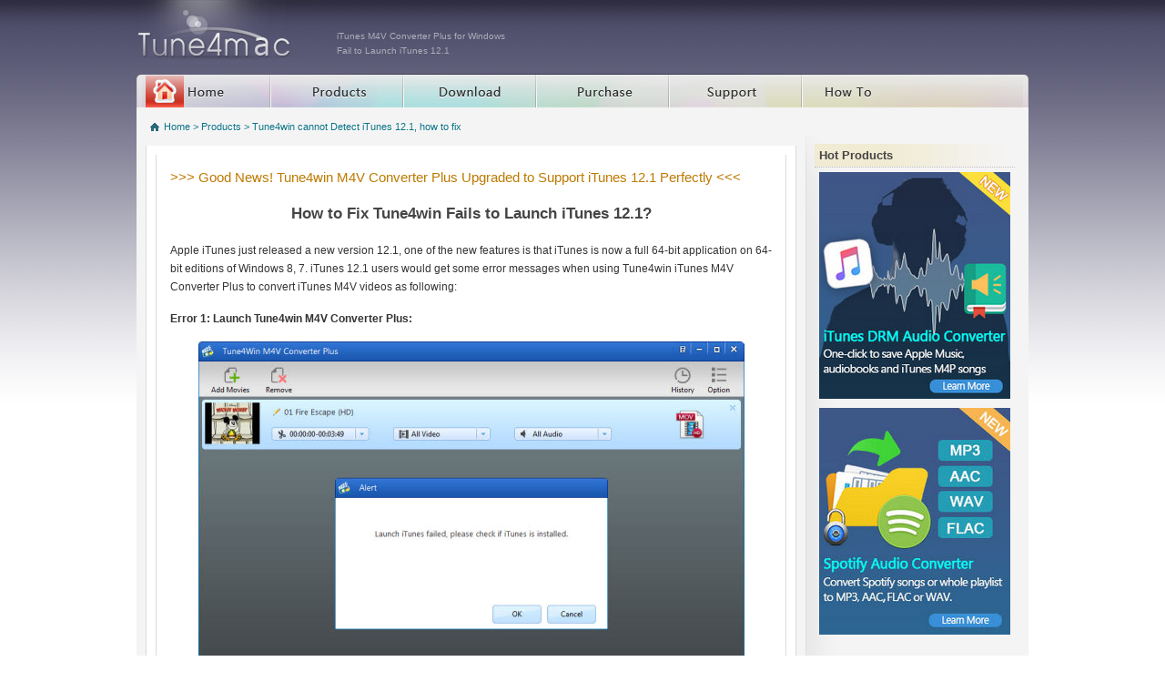

--- FILE ---
content_type: text/html; charset=utf-8
request_url: https://tune4mac.com/why-does-tune4win-cannot-lanuch-itunes-12-1.html
body_size: 3482
content:
<!DOCTYPE html PUBLIC "-//W3C//DTD XHTML 1.0 Transitional//EN"
    "https://www.w3.org/TR/xhtml1/DTD/xhtml1-transitional.dtd">
<html xmlns="https://www.w3.org/1999/xhtml" xml:lang="en" lang="en">
    <head>
        <meta http-equiv="Content-Type" content="text/html; charset=UTF-8" />
        <meta name="keywords" lang="en" content="itunes 12.1 launch error, tune4win cannot launch itunes 12.1, itunes m4v convert launch itunes 12.1 with error, solution on itunes 12.1 launch, how to launch itunes 12.1" />
        <meta name="description" lang="en" content="Solution on iTunes 12.1 launch. Why Tune4win M4V Converter Plus cannot launch iTunes 12.1?" />
        <title>How to Fix the Problem of Tune4win Fails to Launch iTunes 12.1</title>
        <link rel="stylesheet"  href="/css/style.css" type="text/css" />
<!-- Google Tag Manager --> 

<script>(function(w,d,s,l,i){w[l]=w[l]||[];w[l].push({'gtm.start': 

new Date().getTime(),event:'gtm.js'});var f=d.getElementsByTagName(s)[0], 

j=d.createElement(s),dl=l!='dataLayer'?'&l='+l:'';j.async=true;j.src= 

'https://www.googletagmanager.com/gtm.js?id='+i+dl;f.parentNode.insertBefore(j,f); 

})(window,document,'script','dataLayer','GTM-TD6TT3P');</script> 

<!-- End Google Tag Manager -->  

</head>  
    <body>  

<!-- Google Tag Manager (noscript) --> 

<noscript><iframe src="https://www.googletagmanager.com/ns.html?id=GTM-TD6TT3P" 

height="0" width="0" style="display:none;visibility:hidden"></iframe></noscript> 

<!-- End Google Tag Manager (noscript) --> 
        <div id="main"><div id="top">
          <div id="site_info">
                    <h1><a href="/">Tune4mac</a></h1>
                    <p>iTunes M4V Converter Plus for Windows<br/> 
                    Fail to Launch iTunes 12.1</p></div>
                    <div id="nav-all">
			<ul id="nav">
				<li class="gn-home"><a href="/">Home</a></li>
				<li class="gn-products" ><a href="products.html">products</a></li>
				<li class="gn-download"><a href="download.html">download</a></li>
				<li class="gn-purchase" ><a href="order.html">purchase</a></li>
				<li class="gn-support"><a href="support.html">support</a></li>
				<li class="gn-howto" ><a href="howto.html">howto</a></li>
				<li class="gn-right"><p>cc</p></li>
			</ul>		
	</div><!-- #EndLibraryItem --><div style="clear:both;"></div>
          </div>
                  <div id="content" class="content_bg">
<div class="col2">
                    <div class="left_col">
                        <div id="location">
                            <a href="/">Home</a> &gt; <a href="products.html">Products</a> &gt; Tune4win cannot Detect iTunes 12.1, how to fix</div>
                           

                        <div class="tab" id="tabCot_product">
                            <div class="tabCot" rel="1">
                                <div style="padding: 10px;">
                                	<div class="tabCot" rel="1">
                                <div style="padding: 10px;">
<p><a href="order.html" style="font-family:'Trebuchet MS', Arial, Helvetica, sans-serif; font-size:15px;">>>> Good News! Tune4win M4V Converter Plus Upgraded to Support iTunes 12.1 Perfectly <<<</a></p>
<h2 style="padding-top:10px; padding-bottom:15px; text-align:center">How to Fix Tune4win  Fails to Launch iTunes 12.1?</h2>
 <p>Apple iTunes just released a new version 12.1, one of the new features is that iTunes is now a full 64-bit application on 64-bit editions of Windows 8, 7. iTunes 12.1 users would get some error messages  when using Tune4win iTunes M4V Converter Plus to convert iTunes M4V videos as following:</p>
 <p><strong>Error 1: Launch Tune4win M4V Converter Plus:</strong></p>
 <p style="text-align:center"><img src="images/itunes-12-1/launch-with-error.jpg" width="600" height="466" alt="Launch iTunes 12.1 with error"/></p>
 <p style="padding-top:15px;"><strong>Error 2: Add iTunes M4V Videos:</strong></p>
 <p style="text-align:center"><img src="images/itunes-12-1/add-m4v-with-error.jpg" width="600" height="466" alt="Add M4V file with error"/></p>
 <p style="padding-top:15px;"><strong>Error 3: Relaunch iTunes:</strong></p>
 <p style="text-align:center"><img src="images/itunes-12-1/relaunch-with-error.jpg" width="600" height="466" alt="Relaunch iTunes 12.1 with error"/></p>
 <p style="padding-top:20px;">To make Tune4win is compatible with the newest iTunes 12.1, the developer team is trying to fix the problem and will release a new version as soon as possible. </p>
 <p>Before the upgrading of Tune4win, we would suggest all Windows users to<strong> uninstall iTunes 12.1 completely and reinstall the version 12.0.1 </strong>temporarily, to ensure the normal use of the iTunes M4V converter software. </p>
 <p><strong><font style="color:#539353">Tips:</font></strong> Please follow us on <a href="https://twitter.com/tune4mac" target="_blank">Twitter</a> or <a href="https://plus.google.com/+Tune4Mac_official" target="_blank">Google+</a> to get the newest upgrade information in time.</p>
 <p>Alternatively, it is highly recommended to install the Mac Version-<a href="mac-itunes-video-converter-platinum/">Tune4mac iTunes Video Converter Platinum</a>.  It perfectly supports iTunes 12.1 and is compatible well with Mac OS X 10.10 Yosemite.</p>
 <p style="text-align:center"><a href="https://www.noteburner-video.com/nb-video-converter.dmg" class="click-download"><img src="images/tune4mac-download-mac.png" width="205" height="55" alt="Download Tune4mac iTunes Video Converter Platinum"/></a></p>
<h3 style="padding-top:20px; font-family:Georgia, 'Times New Roman', Times, serif; font-size:16px">Tutorial on  Uninstalling iTunes 12.1 from Windows</h3>
 <p style="padding-top:15px;">• <strong>Step 1:</strong> Exit Tune4win iTunes M4V Converter Plus and move to "Control Panel";</p>
 <p>• <strong>Step 2:</strong> Click "Programs and Features", and then uninstall the following software in turn:</p>
 <p>&nbsp;&nbsp; "iTunes", "Bonjour", "Apple Software Update", "Apple Mobile Device Support", "Apple Application Support". </p>
 <p style="text-align:center"><img src="images/itunes-12-1/uninstall-itunes-12-1.jpg" width="498" height="249" alt="iTunes 12.1 Uninstall Software"/></p>
 
  <p><em>Tips:</em> If you are running Windows OS 64-bit, you need to remove the following 6 software clearly:</p>
 <p style="text-align:center"><img src="images/itunes-12-1/itunes-12-1-64-bit.jpg" width="506" height="164" alt="Windows 64 bit"/></p>
 <h3 style="padding-top:15px; font-family:Georgia, 'Times New Roman', Times, serif; font-size:16px">Tutorial on  Reinstalling iTunes 12.0.1 on Windows</h3>
 <p style="padding-top:10px;">After the above two steps, please reinstall iTunes 12.0.1(<a href="https://www.filehorse.com/download-itunes-32/18325/" target="_blank">Windows OS 32-bit</a>/<a href="https://www.filehorse.com/download-itunes-64/18324/" target="_blank">Windows OS 64-bit</a>) on Windows.</p>
 <p><em>Note: While downloading and installing iTunes 12.0.1, please remember to <strong>uncheck</strong> the auto update of iTunes as it shows below:</em></p>
 <p style="text-align:center"><img src="images/itunes-12-1/itunes-update-uncheck.jpg" width="508" height="388" alt="iTunes automatical upgrade"/></p>
 
 <p>If you have any other questions, please feel free to <a href="mailto:support@tune4mac.com">contact us via e-mail</a>.</p>

</div>
                                </div>
                            </div>
                                </div>
                            </div>
                            <div style="display: none;" class="tabCot" rel="2">


                            </div>
                            <div style="display: none;" class="tabCot" rel="3">

                            </div>
                            <div class="modBottom">
                                <span class="modABL">&nbsp;</span><span class="modABR">&nbsp;</span>
                            </div>
                        </div><!-- #BeginLibraryItem "/Library/right-plus.lbi" -->
<div class="right_col">
                    
                       <div class="right_box">
                        <h3 class="sidebar">Hot Products</h3>
                        <p><a href="https://www.notecable.com/atunes-music-converter.html" target="_blank"><img src="images/apple-music-banner.jpg" border="0" alt="Apple Music Converter" /></a></p>
                          <p><a href="https://www.notecable.com/spotie-music-converter.html" target="_blank"><img src="images/spotify-win/app-win/amazoo-music-converter-banner.png" border="0" alt="NoteCable Music Converter for Spotify" /></a></p> 
                        
                        </div>
                        
                        <div>
                        <div class="right_box">
						<h3 class="sidebar">We Promise</h3>
                        <img src="images/awards.png" width="200" height="274" alt="Guarantee" /></div>
        </div>
                      </div><!-- #EndLibraryItem --></div>
                    <div style="clear:both;"></div>
                </div><!-- #BeginLibraryItem "/Library/footer.lbi" -->             <div id="bottom">
              <div id="bottom_link"><span class="hottags">Hot Tags:</span> 
              	<a href="/mac-itunes-apple-music-converter">Apple Music Converter</a> | <a href="/mac-spotify-audio-converter-platinum/">Spotify Audio Converter</a> | <a href="https://www.notecable.com/amazie-music-converter.html" target="_blank">Amazon Music Converter</a> | <a href="https://www.tidabie.com/" target="_blank"> Tidal Music Converter</a> | <a href="https://www.avclabs.com/video-enhancer-ai.html" target="_blank"> Video Enhancer AI</a> | <a href="https://www.audicable.com/ " target="_blank"> Streaming Audio Recorder</a> | <a href="apple-music-tips">Apple Music Tips</a> | <a href="spotify-tips">Spotify Music Tips</a></div>
              <br />
              <p class="fl" id="hotlink" ><a href="/about.html">About Us</a> | <a href="#">Sitemap</a> | <a href="/contact.html">Contact</a>  | <a href="/howto.html">Resources</a> | <a href="/privacy.html" rel="nofollow">Privacy</a> | <a href="/terms-conditions.html">Terms &amp; Conditions</a> | <a href="/legal-disclaimer.html">Legal Disclaimer</a><br/>    
              Apple logo&reg; and iTunes Logo&reg; are trademarks of Apple In.
              </p>
		 <div id="copyright"> <div align="left"><a href="https://www.facebook.com/Tune4Mac-143800972876133" target="_blank"><img src="images/facebook.png" width="80"  height="22"/></a>&nbsp;&nbsp;&nbsp;<a href="https://twitter.com/tune4mac_inc" target="_blank"><img src="images/twitter.png" width="80"  height="22"/></a>&nbsp;&nbsp;&nbsp;<a href="/"><img src="images/footer-logo2022.jpg" width="157" height="34" alt="Tune4mac Logo" /></a></div>    
          </div> 
           <!-- #EndLibraryItem --></div>
<script type="text/javascript" src="//s7.addthis.com/js/300/addthis_widget.js#pubid=ra-549274c3753b5f04" async="async"></script>
    </body>
</html>

--- FILE ---
content_type: text/css
request_url: https://tune4mac.com/css/style.css
body_size: 4573
content:
*{margin:0px;padding:0px;}
img{border:none;}
h1{color:#2C6A78;}
h2{font-size:17px;color:#454545;padding-bottom:10px;}
h3{padding:5px;color:#454545;font-size:14px;}
h4{padding:5px;color:#2C6A78;font-size:12px;padding-top:10px;}
p{padding:5px;line-height:20px;}
li{list-style:none;}
body{font-family:Verdana,sans-serif;font-size:12px;color:#333;background:url(/images/bg-img.jpg) repeat-x;}
#top{width:100%;overflow:hidden;position:relative;height:118px;}
#site_info{padding-bottom:0px;height:81px;position:relative;}
#site_info #top_help{position:absolute;height:20px;width:170px;right:20px;top:20px;text-align:right;}
#top_help a{font-size:9px;margin-left:10px;padding-left:8px;background-repeat:no-repeat;background-position:left center;color:#000;}
#site_info p{color:#AEADBB;font-size:10px;font-weight:lighter;line-height:1.6em; padding-top:32px;}
#site_info a{color:#DDDDDD;text-decoration:none;}
#site_info a:hover{text-decoration:underline;}
#site_info h1{width:220px;float:left;}
#site_info h1 a{display:block;text-indent:-9999em;width:198px;height:70px;background-image:url(../images/logo.jpg); background-repeat:no-repeat;}
a{text-decoration:none;color:#454545;}
a:hover{color:#666;text-decoration:underline;}
#main{width:980px;margin-left:auto;margin-right:auto;}
#menu{position:relative;background-image:url(/images/menu.jpg);}
#search_box{position:absolute;width:151px;height:22px;top:15px;right:20px;background-image:url(/images/search.jpg);}
#search_box .search_input{border:#FFF solid 0px;height:17px;margin-left:20px;margin-top:3px;background:#EAEAEA;}
#search_box a{padding:2px;margin-left:7px;text-indent:9999em;text-decoration:none;}
#menu img{position:absolute;}
#menu ul{height:37px;}
#menu ul .first{background-image:none;}
#menu ul li{float:left;background-image:url(/images/menu_line.jpg);background-repeat:no-repeat;}
#menu ul li a{font-family:'Lucida Sans','Trebuchet MS',Helvetica,Arial,Verdana;font-size:13px;color:#262626;line-height:36px;display:block;font-weight:bold;padding-left:40px;padding-right:40px;text-shadow:1px 1px 1px #F7F7F7;}
#menu ul li .current{background-image:url(/images/menu_current.jpg);background-repeat:no-repeat;background-position:top center;font-family:'Lucida Sans','Trebuchet MS',Helvetica,Arial,Verdana;}
#menu ul li a:hover{background-image:url(/images/menu_current.jpg);background-repeat:no-repeat;background-position:top center;text-decoration:none;}
#content{overflow:hidden;width:100%;}
#content #left_column{float:left;width:250px;padding-left:10px;}
#category{background-color:#7ABFCE;}
#category h2{padding-left:10px;padding-bottom:10px;color:#FFF;font-size:17px;border-bottom:#A9E0EB solid 1px;}
#category ul{padding:10px;padding-top:3px;}
#category ul li{border-bottom:#A9E0EB dotted 1px;}
#category ul li a{padding:5px;color:#FFF;display:block;font-size:15px;}
#category ul li .current{background-color:#A9E0EB;}
#category ul li a:hover{background-color:#A9E0EB;}
#content #right_column{float:left;width:695px;margin-left:15px;}
#bottom{color:#999999;font-size:10px;margin-top:0px;padding:0px 0px 46px;text-align:center;}
.item_ul{margin-top:15px;}
.item_ul li{float:left;width:212px;height:148px;margin-right:13px;margin-bottom:15px;border:#A9E0EB solid 1px;padding:1px;position:relative;}
.item_ul li img{position:absolute;}
.item_ul li div p{padding:5px;}
.item_ul li div p img{position:relative;}
.simple_box{margin-bottom:15px;margin-top:15px;background-color:#A9E0EB;-moz-border-radius:10px;}
.simple_box h2{padding-left:15px;font-size:17px;border-bottom:#7ABFCE solid 1px;}
.simple_box ol{padding:10px;padding-top:3px;}
.simple_box ol li{display:inline;}
.simple_box ol li a{padding:3px;color:#2C6A78;display:block;font-size:12px;}
.simple_box ol li a:hover{background-color:#7ABFCE;}
#location{margin:15px;font-size:11px;color:#0A7285;width:90%;background-image:url(/images/home.gif);background-position:left center;background-repeat:no-repeat;padding-left:15px;text-shadow:1px 1px 1px #FFF;}
.support-img{padding:0 0 12px 0;}
#location a{color:#0A7285;}
#theme_info{margin:10px;padding:5px;background-color:#E7FBF8;border:1px solid #A9E0EB;-moz-border-radius:5px 5px 5px 5px;}
#theme_des{float:left;width:433px;}
#theme_demo{float:left;}
#item_box{margin:10px;}
#item_box ul{margin-left:20px;}
.col2 .left_col{width:75%;float:left;}
.col2 .right_col{background-image:url(/images/sidbar_bg.png);background-repeat:no-repeat;width:22%;padding-left:10px;margin-top:30px;float:left;min-height:917px;}
.col3 div{float:left;height:541px;}
.col3 h3{margin-left:24px;margin-top:0px;margin-bottom:20px;font-size:40px;font-weight:normal;padding-left:29px;color:#0088CC;}
.col3 .left_col{width:40%;}
.modBody p{line-height:200%;}
.modBody .col_item{padding-top:20px;height:140px;}
.modBody .col_item .prod-pic{margin-left:15px;height:130px;float:left;width:15%;}
.modBody .col_item .prod-info{width:80%;height:130px;float:left;}
.modBody .col_item .prod-info .overview{font-size:11px;line-height:15px;}
.col3 .left_col .col_item{height:161px;}
.col3 .left_col .col_item .prod-pic{height:130px;float:left;width:100px;}
.col3 .left_col .col_item .prod-info{width:290px;height:130px;float:left;}
.col3 .left_col .col_item .prod-info a{}
.col3 .left_col .col_item .prod-info .overview{font-size:11px;line-height:15px;}
.col3 .center_col{width:35%;background-image:url(/images/col_bg.png);background-position:center left;background-repeat:no-repeat}
.col3 .right_col{width:25%;background-image:url(/images/col_bg_02.png);background-position:center left;background-repeat:no-repeat}
.mac-link,.windows-link{font-weight:normal;margin-left:10px;padding-left:20px;color:#D265A4;font-weight:bold;background-repeat:no-repeat}
.mac-link{background-position:0px 0px;}
.windows-link{background-position:0px -77px;}
.goto{float:right;color:teal;font-size:11px;background-image:url(/images/icon-arrow.gif);background-position:right 8px;background-repeat:no-repeat;padding-right:7px;line-height:20px;color:#0088CC;}
.release{margin-left:40px;margin-bottom:10px;}
.release a{font-size:11px;color:#313131;}
.release li{margin-top:15px;list-style-image:url(/images/icon.gif);}
.hot_link{margin-left:40px;}
.hot_link a{font-size:11px;color:#666;}
.hot_link a:hover{color:#666;}
.hot_link li{margin-top:9px;list-style-image:url(/images/icon.gif);}
.content_bg{background-color:#F4F4F4;}
#pro_info{border:1px solid #ACCCDD;background-color:#E2EDF3;margin:10px;-moz-border-radius:5px;}
#pro_info div{padding:10px;}
#pro_info .left{float:left;width:21%;padding-top:40px;}
#pro_info .right{float:left;width:70%;}
.tab{margin:10px;}.tabContainer{width:100%;background:url(/images/tab.gif) repeat-x bottom;overflow:hidden;}.tabContainer li{float:left;margin-right:2px;background:url(/images/tabOff_right.gif) no-repeat right top;}.tabContainer li a{display:block!important;display:inline-block;padding:0 15px;height:27px;line-height:27px;background:url(/images/tabOff_left.gif) no-repeat left top;}
.tabHead{list-style-type:none;margin:0px;padding:0px;}
.tabHead li a{font-weight:bold;text-decoration:none;color:#454545;}
.tabCot{border-left:#dbdbdb solid 1px;border-right:#dbdbdb solid 1px;background-color:white;min-height:900px;}
.tabCot p {padding-bottom:10px;}
.tabCot p a{ color:#BD7A01;}
.tabCot p a:hover{text-decoration:underline;color:#BD7A01;}
.tabCot a:hover{text-decoration:underline; color:#2C6A78;}
.tabContainer li.currentBtn{background:url(/images/tabOn_right.gif) no-repeat right top;}
.tabContainer li.currentBtn a{height:28px;background:url(/images/tabOn_left.gif) no-repeat left top;color:#434142;}
.modA{margin:10px;}
.modBody{border-left:#dbdbdb solid 1px;border-right:#dbdbdb solid 1px;background-color:white;}
.modTop h3{padding:0 0 0 10px;margin:0px;height:28px;background:url(/images/modAT.gif) repeat-x left top;font-size:12px;line-height:25px;}.modTop span.modATL,.modTop span.modATR{float:left;width:4px;height:28px;background:url(/images/bg.gif) no-repeat left top;overflow:hidden;}.modTop span.modATR{float:right;background:url(/images/bg.gif) no-repeat -4px top;}.modA #sideNav dd a:hover{background:url(/images/bg.gif) no-repeat left -110px;color:#FFF;text-decoration:none;}
.modBottom{width:100%;height:4px;background:url(/images/modAB.gif) repeat-x left top;overflow:hidden;}
.modBottom span.modABL,.modBottom span.modABR,.modTopB span.modATR,.modTopB span.modATL{float:left;width:4px;height:4px;background:url(/images/bg.gif) no-repeat left -28px;overflow:hidden;}
.modBottom span.modABR{float:right;background:url(/images/bg.gif) no-repeat -4px -28px;}
.pro_list{margin-left:20px;}
.pro_list li{line-height:150%;list-style-type:disc;margin-top:8px;padding-bottom:5px;font-weight:normal;}
.pro_list a:hover{text-decoration:underline}
.box_icon{margin-left:0px;}
.box_icon li{margin-top:5px;font-size:10px;font-weight:bold;padding:5px;list-style-type:none;height:50px;background-repeat:no-repeat;background-position:5px 5px;}
.box_icon li a{display:block;padding-left:37px;}
.ulstyle{line-height:180%;padding-left:10px;font-size:13px;}
.ulstyle a{color:blue;}
.ulstyle li{font-family:Verdana,Arial,Helvetica,sans-serif;font-size:11px;list-style-type:disc;margin-left:20px;}
.howto{padding:5px;margin-left:10px;margin-top:10px;margin-bottom:5px;width:460px;height:400px;float:left;border:#A9E0EB solid 1px;background-color:white;}
.right_box{width:220px;padding-bottom:20px; padding-top:10px;}
.right_box h3{font-size:13px;border-bottom:1px silver dotted;}
.div-sys{border-top-width:1px;border-top-style:dashed;border-top-color:#CCC;padding-top:10px;}
.con{border-bottom-width:1px;border-bottom-style:dashed;border-bottom-color:#CCC;padding-bottom:10px;}
.fea{padding-top:10px;}
.fea-1{margin-right:10px;padding:10px;}
.try-buy{text-align:center;background-color:#FFF;border-top-width:1px;border-top-style:none;padding:20px 0;}
.purchase_title{border:none;font-size:15px;color:#333;}
.purchase_title strong{color:red;}
.purchase_2col{margin-bottom:25px;border-top:#CCC solid 1px;border-bottom:#CCC solid 1px;}
.purchase_2col .left{padding-top:25px;padding-bottom:25px;float:left;width:25%;}
.purchase_2col .right{padding-top:25px;padding-bottom:25px;padding-left:15px;border-left:#CCC dotted 1px;float:left;width:72%;}
.show_decimal li{list-style:decimal;margin:10px;margin-left:26px;}
.purchase_text{}
#big-show{clear:both;width:980px;height:300px;}
#big-show a{}
#big-show .bs-botton{float:right;margin:232px 16px 0 0;}
#sitemap li{line-height:20px;margin-top:1px;position:relative;width:100%;}
#sitemap{font-size:14px;padding-left:10px;font-weight:bold;padding-top:15px;}
#sitemap .sub{font-size:12px;padding-left:20px;margin-top:10px;font-weight:normal;}
#sitemap a:hover{text-decoration:underline;}
#links{list-style:none;font-size:11px;text-align:center;}
#links a:hover{text-decoration:underline;}
.products-line{clear:both;height:61px;padding-top:10px;}
.products-line p{color:#333333;font-size:11px;line-height:1.4em;padding:0;margin-top:5px;}
.products-line .products-line-1{float:left;margin-left:20px;padding-top:7px;width:40px;}
.products-line .products-line-2{float:left;padding-right:24px;width:330px;}
.products-line .products-line-6{float:left;padding-right:73px;padding-top:19px;width:24px;}
.products-line .products-line-9{float:left;margin-right:40px;padding-top:19px;}
.products-line .products-line-9 a{background:url(/images/arrow-down.gif) no-repeat scroll 0 0 transparent;margin-right:0;padding-left:20px;}
#main .products-line-title p{background-color:#999999;color:#FFFFFF;float:left;font-size:16px;font-weight:bold;}
.products-line-title .products-line-2{float:left;padding-right:0;width:390px;}
.products-line-title .products-line-7{float:left;padding-right:0;width:118px;}
#product-p{padding-left:117px;width:265px;}
#price-p{width:92px;}
#size-p{width:83px;}
#buynow-p{width:105px;}
.products-line-title{margin-left:20px;}
#bottom_link{color:#76797C;background-color:#E5E5E5;border:1px dotted #D0D0D0;padding:10px 3px 10px 3px;-moz-border-radius:4px;}
#bottom_link a{margin-left:2px;text-decoration:none;color:#0088CC;font-family:"Lucida Grande","Lucida Sans Unicode",Arial,Verdana,sans-serif;font-weight:200;font-size:10px;}
#bottom_link a:hover{margin-left:2px;text-decoration:underline;}
#pro_info .pro_more_info{margin:0px;padding:0px;}
.pro_more_info div{float:right;height:60px;width:200px;border-top:1px solid #ACCCDD;border-left:1px solid #ACCCDD;}
.small_font{font-size:10px;color:#777777;line-height:13px;font-weight:normal;}
#nav{margin:0;padding:0;}
#nav li{display:inline;}
#nav li a{ background-image:url(../images/nav.png);background-repeat:no-repeat;font-size:12px;color:#333;float:left;height:0;overflow:hidden;padding-top:37px;width:148px;outline:none;}
#nav li a:hover{color:#000;}
#nav li.gn-home a{background-position:0 0;}
#nav li.gn-products a{background-position:-148px 0;width:146px;}
#nav li.gn-download a{background-position:-294px 0;width:146px;}
#nav li.gn-purchase a{background-position:-440px 0;width:146px;}
#nav li.gn-support a{background-position:-586px 0;width:146px;}
#nav li.gn-howto a{background-position:-732px 0;width:146px;}
#nav li.gn-right p{background-image:url(../images/nav.png);background-position:-878px 0;background-repeat:no-repeat;color:#333333;float:left;font-size:12px;height:0;outline:medium none;overflow:hidden;padding-top:37px;width:92px;}
#nav li.gn-home a:hover {background-position:0 -39px;}
#nav li.gn-products a:hover{background-position:-148px -39px;}
#nav li.gn-download a:hover{background-position:-294px -39px;}
#nav li.gn-purchase a:hover{background-position:-440px -39px;}
#nav li.gn-support a:hover{background-position:-586px -39px;}
#nav li.gn-howto a:hover{background-position:-732px -39px;}
#nav li.gn-home a:active{background-position:0 -78px;}
#nav li.gn-products a:active{background-position:-148px -78px;}
#nav li.gn-download a:active{background-position:-294px -78px;}
#nav li.gn-purchase a:active{background-position:-440px -78px;}
#nav li.gn-support a:active{background-position:-586px -78px;}
#nav li.gn-howto a:active{background-position:-732px -78px;}
#nav li.gn-home-2 a{background-position:0 -39px;}
#nav li.gn-products-2 a{background-position:-148px -39px;}
#nav li.gn-download-2 a{background-position:-294px -39px;}
#nav li.gn-purchase-2 a{background-position:-440px -39px;}
#nav li.gn-support-2 a{background-position:-586px -39px;}
#nav li.gn-howto-2 a{background-position:-732px -39px;}
#leftbox{float:left;width:690px;padding-bottom:40px;overflow:hidden;}
#leftbox h3{font-size:14px;font-weight:bold;padding:15px 0 10px;border-bottom:1px dashed #9d9c9c;margin-bottom:20px;clear:both;line-height:25px;color:#063;}
#leftbox p{margin-top:10px;font-size:13px;}
#leftbox .pic{float:right;width:200px;padding-top:10px;margin-right:10px;padding-left:10px;}
#leftbox .text{display:block;float:left;width:450px;}
#leftbox dd{background:url(../images/dot.gif.png) no-repeat 0 8px;padding:0 0 0 10px;margin:10px;font-size:13px;}
#leftbox .explain{padding:0 0 8px 10px;line-height:15px;}
.seo-link{color:#999999;line-height:1.6em;font-size:9px;}
#copyright{color:#666666;float:right;padding-top:5px;padding-bottom:38px;}
#seo-link-all{border:1px dotted #C2C2C2;padding:8px;-moz-border-radius:5px 5px 5px 5px;}
.fl{float:left;padding-top:12px;}
.fl a{color:#555;}
.hottags{color:#333;}
.left-pr-img10{width:200px;float:right;display:block;}
.left-pr-img10 img{margin:5px;}
.drm_dwl{background:url(../images/download-s.gif) no-repeat;padding-left:20px;background-position:0 10px;margin-left:55px;}
#christmas{background:url(../images/c.jpg) no-repeat scroll 0 10px transparent;font-size:24px;padding-left:30px;color:#015F99;font-family:Candara,'Lucida Sans',Helvetica,Arial,Verdana;}
.guide{padding:20px;border:1px solid #eae8e8;border-width:0 0px;}
.guide td.left{padding-bottom:40px;}
.guide td.left a:hover{cursor:pointer;}
.guide .guide_text_n{float:left;font-size:46px;font-style:italic;font-weight:bold;font-family:Arial, Helvetica, sans-serif;height:39px;width:39px;padding-top:15px;}
.guide .guide_text{float:right;width:330px;}
.guide .guide_text h3{color:#464646;font-size:16px;margin-bottom:10px;font-family:Arial, Helvetica, sans-serif;}
.guide .guide_img{float:left;width:260px;padding:22px 0;}
.guide .zoom1{display:block;position:relative;}
.guide td.right{border-bottom:1px solid #eae8e8;padding-top:15px;}
#product-Ad{width:100%;overflow:hidden;float:left;margin:10px 0 11px 20px;}
#product-Ad .pic{width:470px;float:left;margin-left:10px;}
#product-Ad .pic_title{font-weight:bold;font-size:16px;}
#product-Ad .pic p{width:400px}
.idleft_title{background-image:url("../images/leftbj.jpg");background-repeat:repeat-x;color:#2D7D84;font-family:Arial,Helvetica,sans-serif;font-size:14px;height:30px;padding-left:15px;padding-top:10px;margin-top:10px;}
.features_page_platinum .feature1{width:313px;float:left;height:220px;padding-right:8px;}
.features_page_platinum .feature2{width:225px;float:left;height:auto;padding-right:8px;}
.texth3center{font-size:29px;color:#363636;font-family:"Trebuchet MS", Arial, Helvetica, sans-serif;text-align:center;font-weight:normal;margin:20px 0;background:none;}
.imgcenter{text-align:center;}
.features_page_platinum .feature1 h4{font-size:14px;padding-top:10px;font-weight:bolder;font-family:Arial,Helvetica,sans-serif!important;text-align:center;}
.features_page_platinum .feature1 h4 a{text-decoration:none;color:#363636;}
.features_page_platinum .feature1 h4 a:hover{text-decoration:underline;}
.features_page_platinum .feature1 h4 a:visited{text-decoration:none;}
.features_page_platinum .feature1 p a{text-decoration:none;color:#666;}
.features_page_platinum .feature1 p a:hover{text-decoration:underline;color:#666;font-weight:bold}
.features_page_platinum .feature1 p a:visited{text-decoration:none;color:#666;}
.features_page_platinum .feature1 p{color:#333;font-family:Arial,Helvetica,sans-serif!important;font-size:12px;margin:5px 0;width:305px;}
.comment{height:335px;width:924px;margin:0 auto;}
.comment p{font-size:14px;}
.comment_left{height:280px;width:450px;float:left;}
.comment_right{height:250px;width:335px;float:left;margin-left:40px;}
.conntemt_left_p1{line-height:23px;margin-top:20px;width:420px;}
.feature_list li{background-image:url(../images/check.png);background-repeat:no-repeat;padding-left:25px;margin-left:5px;line-height:25px;}
.feature_list_no li{background-image:url(../images/cross.png);background-repeat:no-repeat;padding-left:35px;margin-left:-5px;line-height:25px;}
.sidebar{background-image:url(../images/sidebar.png);background-repeat:no-repeat; padding-bottom:5px;}

.banner{ width:955px; height:292px; background-image:url(../images/banner-blank.png); background-repeat:no-repeat; padding-top:10px; padding-left:25px;}
.banner h2{font-family: 'Oswald', sans-serif,'Open Sans Condensed', sans-serif; color:#F9F9F9; font-weight:400; margin-top:15px; font-size:32px; width:480px; float:left; }
.featurewords {width:500px; float:left; font-size:16px; color:#F4F4F4; font-family:"Trebuchet MS", Arial, Helvetica, sans-serif; padding:0; line-height:25px; background-image:url(../images/check-round.png); background-repeat:no-repeat; }
.banner p {padding-left:20px;}
.kuang { width:500px; height:60px; float:left; margin-top:10px;}
.banner table{ width:450px; border:none;}
.banner table .info {font-size:13px; padding-top:5px;}
.banner table .info td{color:#666; padding-left:5px; color:#333;}
.banner table .info td img{padding-right:5px;}
.hrxx{border-top:dashed 1px #CCC;}
.xmas{ width:980px; height: 50px; text-align:center; padding:0;}
/*float_banner_netflix*/
.float_banner_netflix{width:100%;height:80px;background: url(../images/netflix.jpg) no-repeat center 0;margin:0 auto;position:relative;z-index:120;overflow:hidden;}
.float_banner_netflix a{display:block;height:80px;position:absolute;left:0;top:0px;z-index:100;width:100%;}
/*float_banner_sidify*/
.float_banner_sidify{width:100%;height:80px;background: url("../images/video-enhancer-ai-banner.png") no-repeat center 0;margin:0 auto;position:relative;z-index:120;overflow:hidden;}
.float_banner_sidify a{display:block;height:80px;position:absolute;left:0;top:0px;z-index:100;width:100%;}
.promotion {
    width: 100%;
    position: fixed;
    bottom: 0;
    right: 0;
    background-color: #291256;
    z-index: 2;
}
